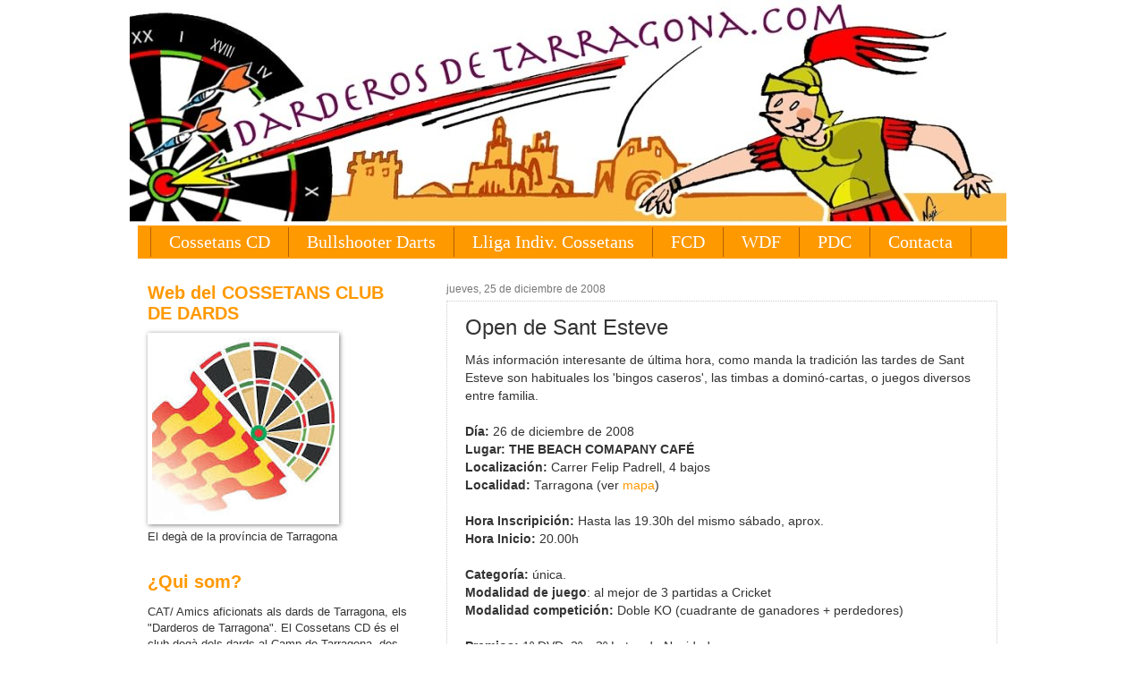

--- FILE ---
content_type: text/html; charset=UTF-8
request_url: https://www.darderosdetarragona.com/2008/12/open-de-sant-esteve.html
body_size: 16512
content:
<!DOCTYPE html>
<html class='v2' dir='ltr' xmlns='http://www.w3.org/1999/xhtml' xmlns:b='http://www.google.com/2005/gml/b' xmlns:data='http://www.google.com/2005/gml/data' xmlns:expr='http://www.google.com/2005/gml/expr'>
<head>
<link href='https://www.blogger.com/static/v1/widgets/335934321-css_bundle_v2.css' rel='stylesheet' type='text/css'/>
<meta content='IE=EmulateIE7' http-equiv='X-UA-Compatible'/>
<meta content='width=1100' name='viewport'/>
<meta content='text/html; charset=UTF-8' http-equiv='Content-Type'/>
<meta content='blogger' name='generator'/>
<link href='https://www.darderosdetarragona.com/favicon.ico' rel='icon' type='image/x-icon'/>
<link href='https://www.darderosdetarragona.com/2008/12/open-de-sant-esteve.html' rel='canonical'/>
<link rel="alternate" type="application/atom+xml" title="Dardos en Tarragona - Atom" href="https://www.darderosdetarragona.com/feeds/posts/default" />
<link rel="alternate" type="application/rss+xml" title="Dardos en Tarragona - RSS" href="https://www.darderosdetarragona.com/feeds/posts/default?alt=rss" />
<link rel="service.post" type="application/atom+xml" title="Dardos en Tarragona - Atom" href="https://www.blogger.com/feeds/15356081/posts/default" />

<link rel="alternate" type="application/atom+xml" title="Dardos en Tarragona - Atom" href="https://www.darderosdetarragona.com/feeds/6388177740080146721/comments/default" />
<!--Can't find substitution for tag [blog.ieCssRetrofitLinks]-->
<meta content='https://www.darderosdetarragona.com/2008/12/open-de-sant-esteve.html' property='og:url'/>
<meta content='Open de Sant Esteve' property='og:title'/>
<meta content='Información de los dardos con noticias y actualidad, competiciones locales, nacionales, europeas y mundiales. COSSEETANS Club Dards Tarragona' property='og:description'/>
<title>
Dardos en Tarragona: Open de Sant Esteve
</title>
<style id='page-skin-1' type='text/css'><!--
/*
-----------------------------------------------
Blogger Template Style
Name:     Watermark
Designer: Josh Peterson
URL:      www.noaesthetic.com
----------------------------------------------- */
/* Variable definitions
====================
<Variable name="keycolor" description="Main Color" type="color" default="#c0a154"/>
<Group description="Page Text" selector="body">
<Variable name="body.font" description="Font" type="font"
default="normal normal 14px Arial, Tahoma, Helvetica, FreeSans, sans-serif"/>
<Variable name="body.text.color" description="Text Color" type="color" default="#333333"/>
</Group>
<Group description="Backgrounds" selector=".main-inner">
<Variable name="body.background.color" description="Outer Background" type="color" default="#c0a154"/>
<Variable name="footer.background.color" description="Footer Background" type="color" default="transparent"/>
</Group>
<Group description="Links" selector=".main-inner">
<Variable name="link.color" description="Link Color" type="color" default="#cc3300"/>
<Variable name="link.visited.color" description="Visited Color" type="color" default="#993322"/>
<Variable name="link.hover.color" description="Hover Color" type="color" default="#ff3300"/>
</Group>
<Group description="Blog Title" selector=".header h1">
<Variable name="header.font" description="Title Font" type="font"
default="normal normal 60px Georgia, Utopia, 'Palatino Linotype', Palatino, serif"/>
<Variable name="header.text.color" description="Title Color" type="color" default="#ffffff" />
</Group>
<Group description="Blog Description" selector=".header .description">
<Variable name="description.text.color" description="Description Color" type="color"
default="#997755" />
</Group>
<Group description="Tabs Text" selector=".tabs-inner .widget li a">
<Variable name="tabs.font" description="Font" type="font"
default="normal normal 20px Georgia, Utopia, 'Palatino Linotype', Palatino, serif"/>
<Variable name="tabs.text.color" description="Text Color" type="color" default="#ff9900"/>
<Variable name="tabs.selected.text.color" description="Selected Color" type="color" default="#000000"/>
</Group>
<Group description="Tabs Background" selector=".tabs-outer .PageList">
<Variable name="tabs.background.color" description="Background Color" type="color" default="transparent"/>
<Variable name="tabs.separator.color" description="Separator Color" type="color" default="transparent"/>
</Group>
<Group description="Date Header" selector="h2.date-header">
<Variable name="date.font" description="Font" type="font"
default="normal normal 16px Arial, Tahoma, Helvetica, FreeSans, sans-serif"/>
<Variable name="date.text.color" description="Text Color" type="color" default="#997755"/>
</Group>
<Group description="Post" selector="h3.post-title, .comments h4">
<Variable name="post.title.font" description="Title Font" type="font"
default="normal normal 30px Georgia, Utopia, 'Palatino Linotype', Palatino, serif"/>
<Variable name="post.background.color" description="Background Color" type="color" default="transparent"/>
<Variable name="post.border.color" description="Border Color" type="color" default="#ccbb99" />
</Group>
<Group description="Post Footer" selector=".post-footer">
<Variable name="post.footer.text.color" description="Text Color" type="color" default="#997755"/>
</Group>
<Group description="Gadgets" selector="h2">
<Variable name="widget.title.font" description="Title Font" type="font"
default="normal normal 20px Georgia, Utopia, 'Palatino Linotype', Palatino, serif"/>
<Variable name="widget.title.text.color" description="Title Color" type="color" default="#000000"/>
<Variable name="widget.alternate.text.color" description="Alternate Color" type="color" default="#777777"/>
</Group>
<Group description="Footer" selector=".footer-inner">
<Variable name="footer.text.color" description="Text Color" type="color" default="#333333"/>
<Variable name="footer.widget.title.text.color" description="Gadget Title Color" type="color" default="#ff9900"/>
</Group>
<Group description="Footer Links" selector=".footer-inner">
<Variable name="footer.link.color" description="Link Color" type="color" default="#ff9900"/>
<Variable name="footer.link.visited.color" description="Visited Color" type="color" default="#ff9900"/>
<Variable name="footer.link.hover.color" description="Hover Color" type="color" default="#b45f06"/>
</Group>
<Variable name="body.background" description="Body Background" type="background"
color="transparent" default="$(color) url(http://www.blogblog.com/1kt/watermark/body_background_birds.png) repeat scroll top left"/>
<Variable name="body.background.overlay" description="Overlay Background" type="background" color="transparent"
default="transparent url(http://www.blogblog.com/1kt/watermark/body_overlay_birds.png) no-repeat scroll top right"/>
<Variable name="body.background.overlay.height" description="Overlay Background Height" type="length" default="121px"/>
<Variable name="tabs.background.inner" description="Tabs Background Inner" type="url" default="none"/>
<Variable name="tabs.background.outer" description="Tabs Background Outer" type="url" default="none"/>
<Variable name="tabs.border.size" description="Tabs Border Size" type="length" default="0"/>
<Variable name="tabs.shadow.spread" description="Tabs Shadow Spread" type="length" default="0"/>
<Variable name="main.padding.top" description="Main Padding Top" type="length" default="30px"/>
<Variable name="main.cap.height" description="Main Cap Height" type="length" default="0"/>
<Variable name="main.cap.image" description="Main Cap Image" type="url" default="none"/>
<Variable name="main.cap.overlay" description="Main Cap Overlay" type="url" default="none"/>
<Variable name="main.background" description="Main Background" type="background"
default="transparent none no-repeat scroll top left"/>
<Variable name="post.background.url" description="Post Background URL" type="url"
default="url(http://www.blogblog.com/1kt/watermark/post_background_birds.png)"/>
<Variable name="post.border.size" description="Post Border Size" type="length" default="1px"/>
<Variable name="post.border.style" description="Post Border Style" type="string" default="dotted"/>
<Variable name="post.shadow.spread" description="Post Shadow Spread" type="length" default="0"/>
<Variable name="footer.background" description="Footer Background" type="background"
color="#cccccc" default="$(color) url(http://www.blogblog.com/1kt/watermark/body_background_navigator.png) repeat scroll top left"/>
<Variable name="startSide" description="Side where text starts in blog language" type="automatic" default="left"/>
<Variable name="endSide" description="Side where text ends in blog language" type="automatic" default="right"/>
*/
/* Use this with templates/1ktemplate-*.html */
/* Content
----------------------------------------------- */
#navbar-iframe {
opacity:0.0;
filter:alpha(Opacity=0)
}
#navbar-iframe:hover {
opacity:1.0;
filter:alpha(Opacity=100,FinishedOpacity=100)
}
body {
font: normal normal 14px Arial, Tahoma, Helvetica, FreeSans, sans-serif;
color: #333333;
background: transparent none no-repeat scroll center center;
}
html body .content-outer {
min-width: 0;
max-width: 100%;
width: 100%;
}
.content-outer {
font-size: 92%;
}
a:link {
text-decoration:none;
color: #ff9900;
}
a:visited {
text-decoration:none;
color: #ff9900;
}
a:hover {
text-decoration:underline;
color: #b45f06;
}
.body-fauxcolumns .cap-top {
margin-top: 30px;
background: transparent none no-repeat scroll center center;
height: 121px;
}
.content-inner {
padding: 0;
}
/* Header
----------------------------------------------- */
.header-inner .Header .titlewrapper,
.header-inner .Header .descriptionwrapper {
padding-left: 20px;
padding-right: 20px;
}
.Header h1 {
font: normal normal 60px Georgia, Utopia, 'Palatino Linotype', Palatino, serif;
color: #ff9900;
text-shadow: 2px 2px rgba(0, 0, 0, .1);
}
.Header h1 a {
color: #ff9900;
}
.Header .description {
font-size: 140%;
color: #ff9900;
}
/* Tabs
----------------------------------------------- */
.tabs-inner .section {
margin: 0 20px;
}
.tabs-inner .PageList, .tabs-inner .LinkList, .tabs-inner .Labels {
margin-left: -11px;
margin-right: -11px;
background-color: #ff9900;
border-top: 0 solid #ffffff;
border-bottom: 0 solid #ffffff;
-moz-box-shadow: 0 0 0 rgba(0, 0, 0, .3);
-webkit-box-shadow: 0 0 0 rgba(0, 0, 0, .3);
-goog-ms-box-shadow: 0 0 0 rgba(0, 0, 0, .3);
box-shadow: 0 0 0 rgba(0, 0, 0, .3);
}
.tabs-inner .PageList .widget-content,
.tabs-inner .LinkList .widget-content,
.tabs-inner .Labels .widget-content {
margin: -3px -11px;
background: transparent none  no-repeat scroll right;
}
.tabs-inner .widget ul {
padding: 2px 25px;
max-height: 34px;
background: transparent none no-repeat scroll left;
}
.tabs-inner .widget li {
border: none;
}
.tabs-inner .widget li a {
display: inline-block;
padding: .25em 1em;
font: normal normal 20px Georgia, Utopia, 'Palatino Linotype', Palatino, serif;
color: #ffffff;
border-right: 1px solid #b45f06;
}
.tabs-inner .widget li:first-child a {
border-left: 1px solid #b45f06;
}
.tabs-inner .widget li.selected a, .tabs-inner .widget li a:hover {
color: #ffd56f;
}
/* Headings
----------------------------------------------- */
h2 {
font: normal bold 20px Verdana, Geneva, sans-serif;
color: #ff9900;
margin: 0 0 .5em;
}
h2.date-header {
font: normal normal 12px Verdana, Geneva, sans-serif;
color: #777777;
}
/* Main
----------------------------------------------- */
.main-inner .column-center-inner,
.main-inner .column-left-inner,
.main-inner .column-right-inner {
padding: 0 5px;
}
.main-outer {
margin-top: 0;
background: transparent none no-repeat scroll top left;
}
.main-inner {
padding-top: 30px;
}
.main-cap-top {
position: relative;
}
.main-cap-top .cap-right {
position: absolute;
height: 0;
width: 100%;
bottom: 0;
background: transparent none repeat-x scroll bottom center;
}
.main-cap-top .cap-left {
position: absolute;
height: 245px;
width: 280px;
right: 0;
bottom: 0;
background: transparent none no-repeat scroll bottom left;
}
/* Posts
----------------------------------------------- */
.post-outer {
padding: 15px 20px;
margin: 0 0 25px;
background: #ffffff url(//www.blogblog.com/1kt/watermark/post_background_birds.png) repeat scroll top left;
_background-image: none;
border: dotted 1px #cccccc;
-moz-box-shadow: 0 0 0 rgba(0, 0, 0, .1);
-webkit-box-shadow: 0 0 0 rgba(0, 0, 0, .1);
-goog-ms-box-shadow: 0 0 0 rgba(0, 0, 0, .1);
box-shadow: 0 0 0 rgba(0, 0, 0, .1);
}
h3.post-title {
font: normal normal 24px Verdana, Geneva, sans-serif;
margin: 0;
}
.comments h4 {
font: normal normal 24px Verdana, Geneva, sans-serif;
margin: 1em 0 0;
}
.post-body {
font-size: 105%;
line-height: 1.5;
position: relative;
}
.post-header {
margin: 0 0 1em;
color: #777777;
}
.post-footer {
margin: 10px 0 0;
padding: 10px 0 0;
color: #777777;
border-top: dashed 1px #ff9900;
}
#blog-pager {
font-size: 140%
}
#comments .comment-author {
padding-top: 1.5em;
border-top: dashed 1px #ff9900;
background-position: 0 1.5em;
}
#comments .comment-author:first-child {
padding-top: 0;
border-top: none;
}
.avatar-image-container {
margin: .2em 0 0;
}
/* Widgets
----------------------------------------------- */
.widget ul, .widget #ArchiveList ul.flat {
padding: 0;
list-style: none;
}
.widget ul li, .widget #ArchiveList ul.flat li {
padding: .35em 0;
text-indent: 0;
border-top: dashed 1px #ff9900;
}
.widget ul li:first-child, .widget #ArchiveList ul.flat li:first-child {
border-top: none;
}
.widget .post-body ul {
list-style: disc;
}
.widget .post-body ul li {
border: none;
}
.widget .zippy {
color: #ff9900;
}
.post-body img, .post-body .tr-caption-container, .Profile img, .Image img,
.BlogList .item-thumbnail img {
padding: 5px;
background: #fff;
-moz-box-shadow: 1px 1px 5px rgba(0, 0, 0, .5);
-webkit-box-shadow: 1px 1px 5px rgba(0, 0, 0, .5);
-goog-ms-box-shadow: 1px 1px 5px rgba(0, 0, 0, .5);
box-shadow: 1px 1px 5px rgba(0, 0, 0, .5);
}
.post-body img, .post-body .tr-caption-container {
padding: 8px;
}
.post-body .tr-caption-container {
color: #333333;
}
.post-body .tr-caption-container img {
padding: 0;
background: transparent;
border: none;
-moz-box-shadow: 0 0 0 rgba(0, 0, 0, .1);
-webkit-box-shadow: 0 0 0 rgba(0, 0, 0, .1);
-goog-ms-box-shadow: 0 0 0 rgba(0, 0, 0, .1);
box-shadow: 0 0 0 rgba(0, 0, 0, .1);
}
/* Footer
----------------------------------------------- */
.footer-outer {
color:#777777;
background: #cccccc url(//www.blogblog.com/1kt/watermark/body_background_navigator.png) repeat scroll top left;
}
.footer-outer a {
color: #ff9900;
}
.footer-outer a:visited {
color: #ff9900;
}
.footer-outer a:hover {
color: #b45f06;
}
.footer-outer .widget h2 {
color: #ff9900;
}
.content {
margin-top:-30px !important;
}

--></style>
<style id='template-skin-1' type='text/css'><!--
body {
min-width: 990px;
}
.content-outer, .content-fauxcolumn-outer, .region-inner {
min-width: 990px;
max-width: 990px;
_width: 990px;
}
.main-inner .columns {
padding-left: 334px;
padding-right: 0px;
}
.main-inner .fauxcolumn-center-outer {
left: 334px;
right: 0px;
/* IE6 does not respect left and right together */
_width: expression(this.parentNode.offsetWidth -
parseInt("334px") -
parseInt("0px") + 'px');
}
.main-inner .fauxcolumn-left-outer {
width: 334px;
}
.main-inner .fauxcolumn-right-outer {
width: 0px;
}
.main-inner .column-left-outer {
width: 334px;
right: 100%;
margin-left: -334px;
}
.main-inner .column-right-outer {
width: 0px;
margin-right: -0px;
}
#layout {
min-width: 0;
}
#layout .content-outer {
min-width: 0;
width: 800px;
}
#layout .region-inner {
min-width: 0;
width: auto;
}
--></style>
<script type='text/javascript'>
      var _gaq = _gaq || [];
      _gaq.push(['_setAccount', 'UA-328275-1']);
                 _gaq.push(['_trackPageview']);
                 (function() {
                 var ga = document.createElement('script'); ga.type = 'text/javascript'; ga.async = true;
                 ga.src = ('https:' == document.location.protocol ? 'https://ssl' : 'http://www') + '.google-analytics.com/ga.js';
                 var s = document.getElementsByTagName('script')[0]; s.parentNode.insertBefore(ga, s);
                 })();
    </script>
<link href='https://www.blogger.com/dyn-css/authorization.css?targetBlogID=15356081&amp;zx=8b9adb17-62ea-437b-b116-ac569fb3ebb8' media='none' onload='if(media!=&#39;all&#39;)media=&#39;all&#39;' rel='stylesheet'/><noscript><link href='https://www.blogger.com/dyn-css/authorization.css?targetBlogID=15356081&amp;zx=8b9adb17-62ea-437b-b116-ac569fb3ebb8' rel='stylesheet'/></noscript>
<meta name='google-adsense-platform-account' content='ca-host-pub-1556223355139109'/>
<meta name='google-adsense-platform-domain' content='blogspot.com'/>

<!-- data-ad-client=ca-pub-5679217270159278 -->

</head>
<body class='loading'>
<div class='navbar section' id='navbar'><div class='widget Navbar' data-version='1' id='Navbar1'><script type="text/javascript">
    function setAttributeOnload(object, attribute, val) {
      if(window.addEventListener) {
        window.addEventListener('load',
          function(){ object[attribute] = val; }, false);
      } else {
        window.attachEvent('onload', function(){ object[attribute] = val; });
      }
    }
  </script>
<div id="navbar-iframe-container"></div>
<script type="text/javascript" src="https://apis.google.com/js/platform.js"></script>
<script type="text/javascript">
      gapi.load("gapi.iframes:gapi.iframes.style.bubble", function() {
        if (gapi.iframes && gapi.iframes.getContext) {
          gapi.iframes.getContext().openChild({
              url: 'https://www.blogger.com/navbar/15356081?po\x3d6388177740080146721\x26origin\x3dhttps://www.darderosdetarragona.com',
              where: document.getElementById("navbar-iframe-container"),
              id: "navbar-iframe"
          });
        }
      });
    </script><script type="text/javascript">
(function() {
var script = document.createElement('script');
script.type = 'text/javascript';
script.src = '//pagead2.googlesyndication.com/pagead/js/google_top_exp.js';
var head = document.getElementsByTagName('head')[0];
if (head) {
head.appendChild(script);
}})();
</script>
</div></div>
<div id='fb-root'></div>
<script>
      (function(d, s, id) {
        var js, fjs = d.getElementsByTagName(s)[0];
        if (d.getElementById(id)) return;
        js = d.createElement(s); js.id = id;
        js.src = "//connect.facebook.net/ca_ES/all.js#xfbml=1";
        fjs.parentNode.insertBefore(js, fjs);
      }(document, 'script', 'facebook-jssdk'));</script>
<div class='body-fauxcolumns'>
<div class='fauxcolumn-outer body-fauxcolumn-outer'>
<div class='cap-top'>
<div class='cap-left'></div>
<div class='cap-right'></div>
</div>
<div class='fauxborder-left'>
<div class='fauxborder-right'></div>
<div class='fauxcolumn-inner'>
</div>
</div>
<div class='cap-bottom'>
<div class='cap-left'></div>
<div class='cap-right'></div>
</div>
</div>
</div>
<div class='content'>
<div class='content-fauxcolumns'>
<div class='fauxcolumn-outer content-fauxcolumn-outer'>
<div class='cap-top'>
<div class='cap-left'></div>
<div class='cap-right'></div>
</div>
<div class='fauxborder-left'>
<div class='fauxborder-right'></div>
<div class='fauxcolumn-inner'>
</div>
</div>
<div class='cap-bottom'>
<div class='cap-left'></div>
<div class='cap-right'></div>
</div>
</div>
</div>
<div class='content-outer'>
<div class='content-cap-top cap-top'>
<div class='cap-left'></div>
<div class='cap-right'></div>
</div>
<div class='fauxborder-left content-fauxborder-left'>
<div class='fauxborder-right content-fauxborder-right'></div>
<div class='content-inner'>
<header>
<div class='header-outer'>
<div class='header-cap-top cap-top'>
<div class='cap-left'></div>
<div class='cap-right'></div>
</div>
<div class='fauxborder-left header-fauxborder-left'>
<div class='fauxborder-right header-fauxborder-right'></div>
<div class='region-inner header-inner'>
<div class='header section' id='header'><div class='widget Header' data-version='1' id='Header1'>
<div id='header-inner'>
<a href='https://www.darderosdetarragona.com/' style='display: block'>
<img alt='Dardos en Tarragona' height='255px; ' id='Header1_headerimg' src='https://blogger.googleusercontent.com/img/b/R29vZ2xl/AVvXsEjV8P0iDFeaRHSvbkyVCBOgIUUulutgTPGtvw6ANywTWO_MGWN8sWZRc3O66PlXdEfXmZqZ9YAcoTH5FAqIbHi45P-5MNVAPtQrkFsRIcFUuStDm64w57QS83Bn_z1uyPlVioVT7A/s1600/DarderosdeTarragonaNew.jpg' style='display: block' width='980px; '/>
</a>
</div>
</div></div>
</div>
</div>
<div class='header-cap-bottom cap-bottom'>
<div class='cap-left'></div>
<div class='cap-right'></div>
</div>
</div>
</header>
<div class='tabs-outer'>
<div class='tabs-cap-top cap-top'>
<div class='cap-left'></div>
<div class='cap-right'></div>
</div>
<div class='fauxborder-left tabs-fauxborder-left'>
<div class='fauxborder-right tabs-fauxborder-right'></div>
<div class='region-inner tabs-inner'>
<div class='tabs section' id='crosscol'><div class='widget PageList' data-version='1' id='PageList1'>
<h2>Pàgines</h2>
<div class='widget-content'>
<ul>
<li>
<a href='http://www.darderosdetarragona.com/search/label/Cossetans%20CD'>Cossetans CD</a>
</li>
<li>
<a href='http://www.darderosdetarragona.com/search/label/Bullshooter%20Dart%20Federation%20SL'>Bullshooter Darts</a>
</li>
<li>
<a href='https://www.darderosdetarragona.com/search/label/Lliga%20Individual%20Cossetans'>Lliga Indiv. Cossetans</a>
</li>
<li>
<a href='http://www.darderosdetarragona.com/search/label/Federaci%C3%B3%20Catalana%20de%20Dards'>FCD</a>
</li>
<li>
<a href='http://www.darderosdetarragona.com/search/label/WDF'>WDF</a>
</li>
<li>
<a href='http://www.darderosdetarragona.com/search/label/PDC'>PDC</a>
</li>
<li>
<a href='mailto:darderosdetarragona@hotmail.com'>Contacta</a>
</li>
</ul>
<div class='clear'></div>
</div>
</div></div>
<div class='tabs no-items section' id='crosscol-overflow'></div>
</div>
</div>
<div class='tabs-cap-bottom cap-bottom'>
<div class='cap-left'></div>
<div class='cap-right'></div>
</div>
</div>
<div class='main-outer'>
<div class='main-cap-top cap-top'>
<div class='cap-left'></div>
<div class='cap-right'></div>
</div>
<div class='fauxborder-left main-fauxborder-left'>
<div class='fauxborder-right main-fauxborder-right'></div>
<div class='region-inner main-inner'>
<div class='columns fauxcolumns'>
<div class='fauxcolumn-outer fauxcolumn-center-outer'>
<div class='cap-top'>
<div class='cap-left'></div>
<div class='cap-right'></div>
</div>
<div class='fauxborder-left'>
<div class='fauxborder-right'></div>
<div class='fauxcolumn-inner'>
</div>
</div>
<div class='cap-bottom'>
<div class='cap-left'></div>
<div class='cap-right'></div>
</div>
</div>
<div class='fauxcolumn-outer fauxcolumn-left-outer'>
<div class='cap-top'>
<div class='cap-left'></div>
<div class='cap-right'></div>
</div>
<div class='fauxborder-left'>
<div class='fauxborder-right'></div>
<div class='fauxcolumn-inner'>
</div>
</div>
<div class='cap-bottom'>
<div class='cap-left'></div>
<div class='cap-right'></div>
</div>
</div>
<div class='fauxcolumn-outer fauxcolumn-right-outer'>
<div class='cap-top'>
<div class='cap-left'></div>
<div class='cap-right'></div>
</div>
<div class='fauxborder-left'>
<div class='fauxborder-right'></div>
<div class='fauxcolumn-inner'>
</div>
</div>
<div class='cap-bottom'>
<div class='cap-left'></div>
<div class='cap-right'></div>
</div>
</div>
<!-- corrects IE6 width calculation -->
<div class='columns-inner'>
<div class='column-center-outer'>
<div class='column-center-inner'>
<div class='main section' id='main'><div class='widget Blog' data-version='1' id='Blog1'>
<div class='blog-posts hfeed'>
<!--Can't find substitution for tag [defaultAdStart]-->

                                        <div class="date-outer">
                                      
<h2 class='date-header'>
<span>
jueves, 25 de diciembre de 2008
</span>
</h2>

                                        <div class="date-posts">
                                      
<div class='post-outer'>
<div class='post hentry'>
<a name='6388177740080146721'></a>
<h3 class='post-title entry-title'>
Open de Sant Esteve
</h3>
<div class='post-header'>
<div class='post-header-line-1'></div>
</div>
<div class='post-body entry-content'>
Más información interesante de última hora, como manda la tradición las tardes de Sant Esteve son habituales los 'bingos caseros', las timbas a dominó-cartas, o juegos diversos entre familia.<br /><br /><strong>Día:</strong> 26 de diciembre de 2008<br /><strong>Lugar: THE BEACH COMAPANY CAFÉ</strong><br /><strong>Localización:</strong> Carrer Felip Padrell, 4 bajos<br /><strong>Localidad:</strong> Tarragona (ver <a href="http://maps.google.es/maps?hl=es&amp;q=mapa+tarragona&amp;um=1&amp;ie=UTF-8&amp;sa=X&amp;oi=geocode_result&amp;resnum=1&amp;ct=title">mapa</a>)<br /><br /><strong>Hora Inscripición:</strong> Hasta las 19.30h del mismo sábado, aprox.<br /><strong>Hora Inicio:</strong> 20.00h<br /><br /><strong>Categoría:</strong> única.<br /><strong>Modalidad de juego</strong>: al mejor de 3 partidas a Cricket<br /><strong>Modalidad competición:</strong> Doble KO (cuadrante de ganadores + perdedores)<br /><br /><strong>Premios:</strong> 1º DVD, 2º y 3º Lotes de Navidad.<br /><br /><strong>Observaciones:</strong> habrá 3 dianas y debido a la capacidad de aforamiento del local.
<div style='clear: both;'></div>
</div>
<div class='post-footer'>
<div class='post-footer-line post-footer-line-1'>
<span class='post-author vcard'>
</span>
<span class='post-timestamp'>
en
<a class='timestamp-link' href='https://www.darderosdetarragona.com/2008/12/open-de-sant-esteve.html' rel='bookmark' title='permanent link'>
<abbr class='published' title='2008-12-25T20:28:00+01:00'>
8:28 p.&#8239;m.
</abbr>
</a>
</span>
<span class='post-comment-link'>
</span>
<span class='post-icons'>
<span class='item-action'>
<a href='https://www.blogger.com/email-post/15356081/6388177740080146721' title='Enviar entrada por correo electrónico'>
<img alt="" class="icon-action" height="13" src="//img1.blogblog.com/img/icon18_email.gif" width="18">
</a>
</span>
</span>
</div>
<div class='post-footer-line post-footer-line-2'>
<span class='post-backlinks post-comment-link'>
</span>
<div class='post-share-buttons'>
<a class='goog-inline-block share-button sb-email' href='https://www.blogger.com/share-post.g?blogID=15356081&postID=6388177740080146721&target=email' target='_blank' title='Enviar por correo electrónico'>
<span class='share-button-link-text'>
Enviar por correo electrónico
</span>
</a>
<a class='goog-inline-block share-button sb-blog' href='https://www.blogger.com/share-post.g?blogID=15356081&postID=6388177740080146721&target=blog' onclick='window.open(this.href, "_blank", "height=270,width=475"); return false;' target='_blank' title='Escribe un blog'>
<span class='share-button-link-text'>
Escribe un blog
</span>
</a>
<a class='goog-inline-block share-button sb-twitter' href='https://www.blogger.com/share-post.g?blogID=15356081&postID=6388177740080146721&target=twitter' target='_blank' title='Compartir en X'>
<span class='share-button-link-text'>
Compartir en X
</span>
</a>
<a class='goog-inline-block share-button sb-facebook' href='https://www.blogger.com/share-post.g?blogID=15356081&postID=6388177740080146721&target=facebook' onclick='window.open(this.href, "_blank", "height=430,width=640"); return false;' target='_blank' title='Compartir con Facebook'>
<span class='share-button-link-text'>
Compartir con Facebook
</span>
</a>
</div>
</div>
<div class='post-footer-line post-footer-line-3'>
<span class='post-labels'>
Etiquetas:
<a href='https://www.darderosdetarragona.com/search/label/Competiciones' rel='tag'>
Competiciones
</a>
</span>
</div>
</div>
</div>
<div class='comments' id='comments'>
<a name='comments'></a>
<h4>
No hay comentarios
                                      :
                                    </h4>
<div id='Blog1_comments-block-wrapper'>
<dl class='avatar-comment-indent' id='comments-block'>
</dl>
</div>
<p class='comment-footer'>
<div class='comment-form'>
<a name='comment-form'></a>
<h4 id='comment-post-message'>
Publicar un comentario
</h4>
<p>
</p>
<a href='https://www.blogger.com/comment/frame/15356081?po=6388177740080146721&hl=es&saa=85391&origin=https://www.darderosdetarragona.com' id='comment-editor-src'></a>
<iframe allowtransparency='true' class='blogger-iframe-colorize blogger-comment-from-post' frameborder='0' height='410' id='comment-editor' name='comment-editor' src='' width='100%'></iframe>
<!--Can't find substitution for tag [post.friendConnectJs]-->
<script src='https://www.blogger.com/static/v1/jsbin/2830521187-comment_from_post_iframe.js' type='text/javascript'></script>
<script type='text/javascript'>
                                    BLOG_CMT_createIframe('https://www.blogger.com/rpc_relay.html', '0');
                                  </script>
</div>
</p>
<div id='backlinks-container'>
<div id='Blog1_backlinks-container'>
</div>
</div>
</div>
</div>
<!--Can't find substitution for tag [defaultAdEnd]-->
<div class='inline-ad'>
</div>
<!--Can't find substitution for tag [adStart]-->

                                      </div></div>
                                    
<!--Can't find substitution for tag [adEnd]-->
</div>
<div class='blog-pager' id='blog-pager'>
<span id='blog-pager-newer-link'>
<a class='blog-pager-newer-link' href='https://www.darderosdetarragona.com/2008/12/breve-campeonato-dama-de-elche.html' id='Blog1_blog-pager-newer-link' title='Entrada más reciente'>
Entrada más reciente
</a>
</span>
<span id='blog-pager-older-link'>
<a class='blog-pager-older-link' href='https://www.darderosdetarragona.com/2008/12/pupurri-del-2008.html' id='Blog1_blog-pager-older-link' title='Entrada antigua'>
Entrada antigua
</a>
</span>
<a class='home-link' href='https://www.darderosdetarragona.com/'>
Inicio
</a>
</div>
<div class='clear'></div>
<div class='post-feeds'>
<div class='feed-links'>
Suscribirse a:
<a class='feed-link' href='https://www.darderosdetarragona.com/feeds/6388177740080146721/comments/default' target='_blank' type='application/atom+xml'>
Enviar comentarios
                                      (
                                      Atom
                                      )
                                    </a>
</div>
</div>
</div></div>
</div>
</div>
<div class='column-left-outer'>
<div class='column-left-inner'>
<aside>
<div class='sidebar section' id='sidebar-left-1'><div class='widget Image' data-version='1' id='Image1'>
<h2>Web del COSSETANS CLUB DE DARDS</h2>
<div class='widget-content'>
<a href='https://www.darderosdetarragona.com/search/label/Cossetans%20CD'>
<img alt='Web del COSSETANS CLUB DE DARDS' height='204' id='Image1_img' src='https://blogger.googleusercontent.com/img/a/AVvXsEjcFp_0jswBXBTf6k_SNOqtjR3SZoaRp66zI6ZIhiFD2Y6YQrxP-mjU9SSxaxZDfOIQmSsm04Wb8IqbBbciItL5nz0LUOxhbFR6eT1grHVlrf1u3_1Mvl2IcCXyzANQkYXwKfvgwEVFZagQfF92NniIgRb1HSHvQdiqjXSF9zba2O2kL0EwtzgFpQ=s204' width='204'/>
</a>
<br/>
<span class='caption'>El degà de la província de Tarragona</span>
</div>
<div class='clear'></div>
</div><div class='widget HTML' data-version='1' id='HTML6'>
<h2 class='title'>
&#191;Qui som?
</h2>
<div class='widget-content'>
<!--INICIO del codigo &#191;Quien somos?-->
<p>CAT/ Amics aficionats als dards de Tarragona, els "Darderos de Tarragona". El Cossetans CD és el club degà dels dards al Camp de Tarragona, des de 2008 fent diana .<br />
<b>+ 4.000 notícies publicades <br />
+ 1.000k  de visites</b>
</p>
<!--FIN del codigo &#191;Quien somos?-->
</div>
<div class='clear'></div>
</div>
<div class='widget Translate' data-version='1' id='Translate1'>
<h2 class='title'>Tradueix a...</h2>
<div id='google_translate_element'></div>
<script>
    function googleTranslateElementInit() {
      new google.translate.TranslateElement({
        pageLanguage: 'es',
        autoDisplay: 'true',
        layout: google.translate.TranslateElement.InlineLayout.SIMPLE
      }, 'google_translate_element');
    }
  </script>
<script src='//translate.google.com/translate_a/element.js?cb=googleTranslateElementInit'></script>
<div class='clear'></div>
</div><div class='widget Image' data-version='1' id='Image2'>
<h2>
Lliga Catalana DIVISIÓ D'HONOR
</h2>
<div class='widget-content'>
<a href='https://lligadards.leaguerepublic.com/index.html'>
<img alt='Lliga Catalana DIVISIÓ D&#39;HONOR' height='294' id='Image2_img' src='https://blogger.googleusercontent.com/img/proxy/[base64]s294-d' width='294'/>
</a>
<br/>
<span class='caption'>
La màxima competició de dards punta d'acer
</span>
</div>
<div class='clear'></div>
</div><div class='widget BlogSearch' data-version='1' id='BlogSearch1'>
<h2 class='title'>Buscar este blog</h2>
<div class='widget-content'>
<div id='BlogSearch1_form'>
<form action='https://www.darderosdetarragona.com/search' class='gsc-search-box' target='_top'>
<table cellpadding='0' cellspacing='0' class='gsc-search-box'>
<tbody>
<tr>
<td class='gsc-input'>
<input autocomplete='off' class='gsc-input' name='q' size='10' title='search' type='text' value=''/>
</td>
<td class='gsc-search-button'>
<input class='gsc-search-button' title='search' type='submit' value='Buscar'/>
</td>
</tr>
</tbody>
</table>
</form>
</div>
</div>
<div class='clear'></div>
</div><div class='widget LinkList' data-version='1' id='LinkList1'>
<h2>Facebook</h2>
<div class='widget-content'>
<ul>
<li><a href='https://www.facebook.com/DarderosdeTgn/'>Darderos de Tarragona</a></li>
<li><a href='https://www.facebook.com/CossetansCD/'>Cossetans CD de Tarragona</a></li>
</ul>
<div class='clear'></div>
</div>
</div><div class='widget Label' data-version='1' id='Label2'>
<h2>
Seccions
</h2>
<div class='widget-content list-label-widget-content'>
<ul>
<li>
<a dir='ltr' href='https://www.darderosdetarragona.com/search/label/Bullshooter%20Dart%20Federation%20SL'>
Bullshooter Dart Federation SL
</a>
</li>
<li>
<a dir='ltr' href='https://www.darderosdetarragona.com/search/label/COPA%20TARRAGONA'>
COPA TARRAGONA
</a>
</li>
<li>
<a dir='ltr' href='https://www.darderosdetarragona.com/search/label/Catalonia%20Open%20Darts'>
Catalonia Open Darts
</a>
</li>
<li>
<a dir='ltr' href='https://www.darderosdetarragona.com/search/label/Competiciones'>
Competiciones
</a>
</li>
<li>
<a dir='ltr' href='https://www.darderosdetarragona.com/search/label/Cossetans%20CD'>
Cossetans CD
</a>
</li>
<li>
<a dir='ltr' href='https://www.darderosdetarragona.com/search/label/Dardos%20Acero'>
Dardos Acero
</a>
</li>
<li>
<a dir='ltr' href='https://www.darderosdetarragona.com/search/label/Dardos%20en%20Tarragona'>
Dardos en Tarragona
</a>
</li>
<li>
<a dir='ltr' href='https://www.darderosdetarragona.com/search/label/Europe%20Cup'>
Europe Cup
</a>
</li>
<li>
<a dir='ltr' href='https://www.darderosdetarragona.com/search/label/Federaci%C3%B3%20Catalana%20de%20Dards'>
Federació Catalana de Dards
</a>
</li>
<li>
<a dir='ltr' href='https://www.darderosdetarragona.com/search/label/Locales%20Darderos'>
Locales Darderos
</a>
</li>
<li>
<a dir='ltr' href='https://www.darderosdetarragona.com/search/label/Mediterranean%20Cup'>
Mediterranean Cup
</a>
</li>
<li>
<a dir='ltr' href='https://www.darderosdetarragona.com/search/label/Reglamento'>
Reglamento
</a>
</li>
<li>
<a dir='ltr' href='https://www.darderosdetarragona.com/search/label/Santa%20Tecla'>
Santa Tecla
</a>
</li>
<li>
<a dir='ltr' href='https://www.darderosdetarragona.com/search/label/Tarragona%20Activitats'>
Tarragona Activitats
</a>
</li>
<li>
<a dir='ltr' href='https://www.darderosdetarragona.com/search/label/Tv'>
Tv
</a>
</li>
<li>
<a dir='ltr' href='https://www.darderosdetarragona.com/search/label/Video'>
Video
</a>
</li>
<li>
<a dir='ltr' href='https://www.darderosdetarragona.com/search/label/WDF'>
WDF
</a>
</li>
<li>
<a dir='ltr' href='https://www.darderosdetarragona.com/search/label/Winmau'>
Winmau
</a>
</li>
<li>
<a dir='ltr' href='https://www.darderosdetarragona.com/search/label/cup'>
cup
</a>
</li>
<li>
<a dir='ltr' href='https://www.darderosdetarragona.com/search/label/darts%20database'>
darts database
</a>
</li>
<li>
<a dir='ltr' href='https://www.darderosdetarragona.com/search/label/efem%C3%A9rides'>
efemérides
</a>
</li>
<li>
<a dir='ltr' href='https://www.darderosdetarragona.com/search/label/fotos'>
fotos
</a>
</li>
</ul>
<div class='clear'></div>
</div>
</div><div class='widget AdSense' data-version='1' id='AdSense2'>
<div class='widget-content'>
<script async src="//pagead2.googlesyndication.com/pagead/js/adsbygoogle.js"></script>
<!-- darderosdetarragona_sidebar-right-2-2_AdSense2_1x1_as -->
<ins class="adsbygoogle"
     style="display:block"
     data-ad-client="ca-pub-5679217270159278"
     data-ad-host="ca-host-pub-1556223355139109"
     data-ad-host-channel="L0001"
     data-ad-slot="1138795310"
     data-ad-format="auto"></ins>
<script>
(adsbygoogle = window.adsbygoogle || []).push({});
</script>
<div class='clear'></div>
</div>
</div><div class='widget HTML' data-version='1' id='HTML3'>
<h2 class='title'>
Vídeo destacat
</h2>
<div class='widget-content'>
<iframe width="320" height="180" src="https://www.youtube.com/embed/S1fbluujaN4?si=rVCrsLlUOvrPIaeE" title="YouTube video player" frameborder="0" allow="accelerometer; autoplay; clipboard-write; encrypted-media; gyroscope; picture-in-picture; web-share" allowfullscreen></iframe>
</div>
<div class='clear'></div>
</div><div class='widget PopularPosts' data-version='1' id='PopularPosts1'>
<h2>
Entrades populars
</h2>
<div class='widget-content popular-posts'>
<ul>
<li>
<div class='item-content'>
<div class='item-thumbnail'>
<a href='https://www.darderosdetarragona.com/2006/02/reglament-dianes-electroniques.html' target='_blank'>
<img alt='' border='0' height='72' src='https://blogger.googleusercontent.com/img/b/R29vZ2xl/AVvXsEjU-ddHxXj4dL8R2i0VOGfsBI03p1Qh822kW61tCB3ONwb9_32WlIX5pw3hGDcSxmqlbNXS0hg3sOZvvhio6GQvwvjiuVAxPczXw8xr9BaQCBGTPShL-JEvb5VjxvODvkdRZdS1jw/s72-c/DIANA+DISTANCIA+MEDIDAS.jpg' width='72'/>
</a>
</div>
<div class='item-title'>
<a href='https://www.darderosdetarragona.com/2006/02/reglament-dianes-electroniques.html'>
Reglamento dianas electrónicas
</a>
</div>
<div class='item-snippet'>
 REGLAMENTO GENERAL DE JUEGO PARA DARDOS ELECTRONICOS  Índice 1. Instalaciones 2. Dianas y Dardos 3. Definición de Conceptos 4. Lanzamiento ...
</div>
</div>
<div style='clear: both;'></div>
</li>
<li>
<div class='item-content'>
<div class='item-thumbnail'>
<a href='https://www.darderosdetarragona.com/2013/04/copa-de-campeones-2013-resultados-dia-2.html' target='_blank'>
<img alt='' border='0' height='72' src='https://blogger.googleusercontent.com/img/b/R29vZ2xl/AVvXsEgGDTM-pelG3E-4Q8UsvWv0P6yKtUHo-vVy3WKjQBixLjkWPeLJyvUYH17R7WflccjOlWYw0zOT-v7toROoFB-BtqngUvu0181hrTQNfMEb2CW5wqQzx0Tpy3UlJsdzBrQ4ZRWqHA/s72-c/bull2013_verano.jpg' width='72'/>
</a>
</div>
<div class='item-title'>
<a href='https://www.darderosdetarragona.com/2013/04/copa-de-campeones-2013-resultados-dia-2.html'>
COPA DE CAMPEONES 2013: resultados día 2
</a>
</div>
<div class='item-snippet'>
 Siguen las competiciones en la&#160; COPA DE CAMPEONES 2013  que organiza Bullshooter Dart Federation en Calella, concretamente en&#160;la Fábrica Ll...
</div>
</div>
<div style='clear: both;'></div>
</li>
<li>
<div class='item-content'>
<div class='item-title'>
<a href='https://www.darderosdetarragona.com/2024/04/lliga-catalana-2023-24-divisio-dhonor_0313034194.html'>
Lliga Catalana 2023-24: Divisió d'Honor - Jornada 12
</a>
</div>
<div class='item-snippet'>
Després de la de la Diada de Sant Jordi, el proper dissabte 27 d&#39;abril de 2024 a les 16:30 hores serà la propera de la Lliga Catalana Di...
</div>
</div>
<div style='clear: both;'></div>
</li>
<li>
<div class='item-content'>
<div class='item-title'>
<a href='https://www.darderosdetarragona.com/2006/08/bar-modul-de-tarragona.html'>
Bar Modul de Tarragona
</a>
</div>
<div class='item-snippet'>
Este domingo se dieron cita en el Bar Modul  de Tarragona una represtación de las jugadoras de la ciudad. El motivo fue la entrega de premio...
</div>
</div>
<div style='clear: both;'></div>
</li>
<li>
<div class='item-content'>
<div class='item-title'>
<a href='https://www.darderosdetarragona.com/2006/07/open-little-45-1aparte.html'>
Open Little 45 (1a.Parte)
</a>
</div>
<div class='item-snippet'>
El resultado Este domingo se ha celebrado, en el Pub Little 45  de Reus, el I Open por Parejas. El resultado final del largo Open fue el sig...
</div>
</div>
<div style='clear: both;'></div>
</li>
<li>
<div class='item-content'>
<div class='item-thumbnail'>
<a href='https://www.darderosdetarragona.com/2008/05/nacional-silverdarts-en-salou.html' target='_blank'>
<img alt='' border='0' height='72' src='https://blogger.googleusercontent.com/img/b/R29vZ2xl/AVvXsEgYC__SRDVBhhHNa1AndKeNMRy6DPdSrqk3iNfu7oN48apKLK0lxxCxtn-jdy4cx56GyocSghkH45uOQWmZf04UpC74hzcP34lGXEEdk-NjzA9ORlGMY0AYDk6cdmY8FNRRx6hM/s72-c/sdsalou08.jpg' width='72'/>
</a>
</div>
<div class='item-title'>
<a href='https://www.darderosdetarragona.com/2008/05/nacional-silverdarts-en-salou.html'>
Nacional Silverdarts en Salou
</a>
</div>
<div class='item-snippet'>
El primer día de competición en Salou dónde se celebrará el 1er. Campeonato Nacional SILVERDART 2008  sobrepasó las espectativas de la organ...
</div>
</div>
<div style='clear: both;'></div>
</li>
<li>
<div class='item-content'>
<div class='item-title'>
<a href='https://www.darderosdetarragona.com/2005/09/completando-la-vestimenta-de-santa.html'>
Completando la vestimenta de Santa Tecla.
</a>
</div>
<div class='item-snippet'>
Después de las ultimas incorporaciones de la indumentaria típica de las fiestas de Santa Tecla , con el &#39;barret&#39; de l&#39; Associaci...
</div>
</div>
<div style='clear: both;'></div>
</li>
<li>
<div class='item-content'>
<div class='item-title'>
<a href='https://www.darderosdetarragona.com/2006/05/calentant-motors.html'>
Calentant motors
</a>
</div>
<div class='item-snippet'>
Avui, diumenge 7 de Maig de 2006 , s&#39;ha iniciat la que pot ser la aventura que tots estem desitjant viure des de fa temps. Un grup de pa...
</div>
</div>
<div style='clear: both;'></div>
</li>
</ul>
<div class='clear'></div>
</div>
</div><div class='widget BlogArchive' data-version='1' id='BlogArchive1'>
<h2>
Webgrafia
</h2>
<div class='widget-content'>
<div id='ArchiveList'>
<div id='BlogArchive1_ArchiveList'>
<select id='BlogArchive1_ArchiveMenu'>
<option value=''>
Webgrafia
</option>
<option value='https://www.darderosdetarragona.com/2025/10/'>
octubre 2025
              (
              1
              )
            </option>
<option value='https://www.darderosdetarragona.com/2024/06/'>
junio 2024
              (
              1
              )
            </option>
<option value='https://www.darderosdetarragona.com/2024/05/'>
mayo 2024
              (
              1
              )
            </option>
<option value='https://www.darderosdetarragona.com/2024/04/'>
abril 2024
              (
              6
              )
            </option>
<option value='https://www.darderosdetarragona.com/2024/03/'>
marzo 2024
              (
              11
              )
            </option>
<option value='https://www.darderosdetarragona.com/2024/02/'>
febrero 2024
              (
              16
              )
            </option>
<option value='https://www.darderosdetarragona.com/2024/01/'>
enero 2024
              (
              9
              )
            </option>
<option value='https://www.darderosdetarragona.com/2023/12/'>
diciembre 2023
              (
              6
              )
            </option>
<option value='https://www.darderosdetarragona.com/2023/11/'>
noviembre 2023
              (
              12
              )
            </option>
<option value='https://www.darderosdetarragona.com/2023/10/'>
octubre 2023
              (
              12
              )
            </option>
<option value='https://www.darderosdetarragona.com/2023/09/'>
septiembre 2023
              (
              1
              )
            </option>
<option value='https://www.darderosdetarragona.com/2023/07/'>
julio 2023
              (
              1
              )
            </option>
<option value='https://www.darderosdetarragona.com/2023/06/'>
junio 2023
              (
              2
              )
            </option>
<option value='https://www.darderosdetarragona.com/2023/05/'>
mayo 2023
              (
              9
              )
            </option>
<option value='https://www.darderosdetarragona.com/2023/04/'>
abril 2023
              (
              7
              )
            </option>
<option value='https://www.darderosdetarragona.com/2023/03/'>
marzo 2023
              (
              12
              )
            </option>
<option value='https://www.darderosdetarragona.com/2023/02/'>
febrero 2023
              (
              7
              )
            </option>
<option value='https://www.darderosdetarragona.com/2023/01/'>
enero 2023
              (
              7
              )
            </option>
<option value='https://www.darderosdetarragona.com/2022/12/'>
diciembre 2022
              (
              4
              )
            </option>
<option value='https://www.darderosdetarragona.com/2022/11/'>
noviembre 2022
              (
              11
              )
            </option>
<option value='https://www.darderosdetarragona.com/2022/05/'>
mayo 2022
              (
              6
              )
            </option>
<option value='https://www.darderosdetarragona.com/2022/04/'>
abril 2022
              (
              5
              )
            </option>
<option value='https://www.darderosdetarragona.com/2022/03/'>
marzo 2022
              (
              4
              )
            </option>
<option value='https://www.darderosdetarragona.com/2022/02/'>
febrero 2022
              (
              5
              )
            </option>
<option value='https://www.darderosdetarragona.com/2022/01/'>
enero 2022
              (
              5
              )
            </option>
<option value='https://www.darderosdetarragona.com/2021/12/'>
diciembre 2021
              (
              8
              )
            </option>
<option value='https://www.darderosdetarragona.com/2021/11/'>
noviembre 2021
              (
              12
              )
            </option>
<option value='https://www.darderosdetarragona.com/2021/10/'>
octubre 2021
              (
              8
              )
            </option>
<option value='https://www.darderosdetarragona.com/2021/09/'>
septiembre 2021
              (
              2
              )
            </option>
<option value='https://www.darderosdetarragona.com/2021/07/'>
julio 2021
              (
              5
              )
            </option>
<option value='https://www.darderosdetarragona.com/2021/06/'>
junio 2021
              (
              2
              )
            </option>
<option value='https://www.darderosdetarragona.com/2020/12/'>
diciembre 2020
              (
              1
              )
            </option>
<option value='https://www.darderosdetarragona.com/2020/03/'>
marzo 2020
              (
              1
              )
            </option>
<option value='https://www.darderosdetarragona.com/2020/02/'>
febrero 2020
              (
              14
              )
            </option>
<option value='https://www.darderosdetarragona.com/2020/01/'>
enero 2020
              (
              5
              )
            </option>
<option value='https://www.darderosdetarragona.com/2019/12/'>
diciembre 2019
              (
              3
              )
            </option>
<option value='https://www.darderosdetarragona.com/2019/11/'>
noviembre 2019
              (
              7
              )
            </option>
<option value='https://www.darderosdetarragona.com/2019/10/'>
octubre 2019
              (
              1
              )
            </option>
<option value='https://www.darderosdetarragona.com/2019/06/'>
junio 2019
              (
              2
              )
            </option>
<option value='https://www.darderosdetarragona.com/2019/05/'>
mayo 2019
              (
              7
              )
            </option>
<option value='https://www.darderosdetarragona.com/2019/04/'>
abril 2019
              (
              15
              )
            </option>
<option value='https://www.darderosdetarragona.com/2019/03/'>
marzo 2019
              (
              18
              )
            </option>
<option value='https://www.darderosdetarragona.com/2019/02/'>
febrero 2019
              (
              12
              )
            </option>
<option value='https://www.darderosdetarragona.com/2019/01/'>
enero 2019
              (
              13
              )
            </option>
<option value='https://www.darderosdetarragona.com/2018/12/'>
diciembre 2018
              (
              18
              )
            </option>
<option value='https://www.darderosdetarragona.com/2018/11/'>
noviembre 2018
              (
              14
              )
            </option>
<option value='https://www.darderosdetarragona.com/2018/10/'>
octubre 2018
              (
              8
              )
            </option>
<option value='https://www.darderosdetarragona.com/2018/09/'>
septiembre 2018
              (
              5
              )
            </option>
<option value='https://www.darderosdetarragona.com/2018/08/'>
agosto 2018
              (
              1
              )
            </option>
<option value='https://www.darderosdetarragona.com/2018/07/'>
julio 2018
              (
              5
              )
            </option>
<option value='https://www.darderosdetarragona.com/2018/06/'>
junio 2018
              (
              11
              )
            </option>
<option value='https://www.darderosdetarragona.com/2018/05/'>
mayo 2018
              (
              18
              )
            </option>
<option value='https://www.darderosdetarragona.com/2018/04/'>
abril 2018
              (
              24
              )
            </option>
<option value='https://www.darderosdetarragona.com/2018/03/'>
marzo 2018
              (
              35
              )
            </option>
<option value='https://www.darderosdetarragona.com/2018/02/'>
febrero 2018
              (
              18
              )
            </option>
<option value='https://www.darderosdetarragona.com/2018/01/'>
enero 2018
              (
              8
              )
            </option>
<option value='https://www.darderosdetarragona.com/2017/12/'>
diciembre 2017
              (
              9
              )
            </option>
<option value='https://www.darderosdetarragona.com/2017/11/'>
noviembre 2017
              (
              19
              )
            </option>
<option value='https://www.darderosdetarragona.com/2017/10/'>
octubre 2017
              (
              17
              )
            </option>
<option value='https://www.darderosdetarragona.com/2017/09/'>
septiembre 2017
              (
              18
              )
            </option>
<option value='https://www.darderosdetarragona.com/2017/08/'>
agosto 2017
              (
              10
              )
            </option>
<option value='https://www.darderosdetarragona.com/2017/07/'>
julio 2017
              (
              6
              )
            </option>
<option value='https://www.darderosdetarragona.com/2017/06/'>
junio 2017
              (
              19
              )
            </option>
<option value='https://www.darderosdetarragona.com/2017/05/'>
mayo 2017
              (
              12
              )
            </option>
<option value='https://www.darderosdetarragona.com/2017/04/'>
abril 2017
              (
              13
              )
            </option>
<option value='https://www.darderosdetarragona.com/2017/03/'>
marzo 2017
              (
              33
              )
            </option>
<option value='https://www.darderosdetarragona.com/2017/02/'>
febrero 2017
              (
              41
              )
            </option>
<option value='https://www.darderosdetarragona.com/2017/01/'>
enero 2017
              (
              34
              )
            </option>
<option value='https://www.darderosdetarragona.com/2016/12/'>
diciembre 2016
              (
              26
              )
            </option>
<option value='https://www.darderosdetarragona.com/2016/11/'>
noviembre 2016
              (
              39
              )
            </option>
<option value='https://www.darderosdetarragona.com/2016/10/'>
octubre 2016
              (
              10
              )
            </option>
<option value='https://www.darderosdetarragona.com/2016/09/'>
septiembre 2016
              (
              15
              )
            </option>
<option value='https://www.darderosdetarragona.com/2016/08/'>
agosto 2016
              (
              12
              )
            </option>
<option value='https://www.darderosdetarragona.com/2016/07/'>
julio 2016
              (
              25
              )
            </option>
<option value='https://www.darderosdetarragona.com/2016/06/'>
junio 2016
              (
              19
              )
            </option>
<option value='https://www.darderosdetarragona.com/2016/05/'>
mayo 2016
              (
              18
              )
            </option>
<option value='https://www.darderosdetarragona.com/2016/04/'>
abril 2016
              (
              18
              )
            </option>
<option value='https://www.darderosdetarragona.com/2016/03/'>
marzo 2016
              (
              18
              )
            </option>
<option value='https://www.darderosdetarragona.com/2016/02/'>
febrero 2016
              (
              7
              )
            </option>
<option value='https://www.darderosdetarragona.com/2016/01/'>
enero 2016
              (
              11
              )
            </option>
<option value='https://www.darderosdetarragona.com/2015/12/'>
diciembre 2015
              (
              16
              )
            </option>
<option value='https://www.darderosdetarragona.com/2015/11/'>
noviembre 2015
              (
              8
              )
            </option>
<option value='https://www.darderosdetarragona.com/2015/10/'>
octubre 2015
              (
              2
              )
            </option>
<option value='https://www.darderosdetarragona.com/2015/09/'>
septiembre 2015
              (
              3
              )
            </option>
<option value='https://www.darderosdetarragona.com/2015/08/'>
agosto 2015
              (
              1
              )
            </option>
<option value='https://www.darderosdetarragona.com/2015/07/'>
julio 2015
              (
              1
              )
            </option>
<option value='https://www.darderosdetarragona.com/2015/06/'>
junio 2015
              (
              14
              )
            </option>
<option value='https://www.darderosdetarragona.com/2015/05/'>
mayo 2015
              (
              12
              )
            </option>
<option value='https://www.darderosdetarragona.com/2015/04/'>
abril 2015
              (
              5
              )
            </option>
<option value='https://www.darderosdetarragona.com/2015/03/'>
marzo 2015
              (
              1
              )
            </option>
<option value='https://www.darderosdetarragona.com/2015/01/'>
enero 2015
              (
              2
              )
            </option>
<option value='https://www.darderosdetarragona.com/2014/12/'>
diciembre 2014
              (
              1
              )
            </option>
<option value='https://www.darderosdetarragona.com/2014/11/'>
noviembre 2014
              (
              6
              )
            </option>
<option value='https://www.darderosdetarragona.com/2014/10/'>
octubre 2014
              (
              7
              )
            </option>
<option value='https://www.darderosdetarragona.com/2014/09/'>
septiembre 2014
              (
              4
              )
            </option>
<option value='https://www.darderosdetarragona.com/2014/08/'>
agosto 2014
              (
              3
              )
            </option>
<option value='https://www.darderosdetarragona.com/2014/07/'>
julio 2014
              (
              16
              )
            </option>
<option value='https://www.darderosdetarragona.com/2014/06/'>
junio 2014
              (
              44
              )
            </option>
<option value='https://www.darderosdetarragona.com/2014/05/'>
mayo 2014
              (
              36
              )
            </option>
<option value='https://www.darderosdetarragona.com/2014/04/'>
abril 2014
              (
              45
              )
            </option>
<option value='https://www.darderosdetarragona.com/2014/03/'>
marzo 2014
              (
              51
              )
            </option>
<option value='https://www.darderosdetarragona.com/2014/02/'>
febrero 2014
              (
              43
              )
            </option>
<option value='https://www.darderosdetarragona.com/2014/01/'>
enero 2014
              (
              18
              )
            </option>
<option value='https://www.darderosdetarragona.com/2013/12/'>
diciembre 2013
              (
              28
              )
            </option>
<option value='https://www.darderosdetarragona.com/2013/11/'>
noviembre 2013
              (
              22
              )
            </option>
<option value='https://www.darderosdetarragona.com/2013/10/'>
octubre 2013
              (
              29
              )
            </option>
<option value='https://www.darderosdetarragona.com/2013/09/'>
septiembre 2013
              (
              26
              )
            </option>
<option value='https://www.darderosdetarragona.com/2013/08/'>
agosto 2013
              (
              8
              )
            </option>
<option value='https://www.darderosdetarragona.com/2013/07/'>
julio 2013
              (
              44
              )
            </option>
<option value='https://www.darderosdetarragona.com/2013/06/'>
junio 2013
              (
              53
              )
            </option>
<option value='https://www.darderosdetarragona.com/2013/05/'>
mayo 2013
              (
              73
              )
            </option>
<option value='https://www.darderosdetarragona.com/2013/04/'>
abril 2013
              (
              75
              )
            </option>
<option value='https://www.darderosdetarragona.com/2013/03/'>
marzo 2013
              (
              71
              )
            </option>
<option value='https://www.darderosdetarragona.com/2013/02/'>
febrero 2013
              (
              68
              )
            </option>
<option value='https://www.darderosdetarragona.com/2013/01/'>
enero 2013
              (
              54
              )
            </option>
<option value='https://www.darderosdetarragona.com/2012/12/'>
diciembre 2012
              (
              89
              )
            </option>
<option value='https://www.darderosdetarragona.com/2012/11/'>
noviembre 2012
              (
              60
              )
            </option>
<option value='https://www.darderosdetarragona.com/2012/10/'>
octubre 2012
              (
              63
              )
            </option>
<option value='https://www.darderosdetarragona.com/2012/09/'>
septiembre 2012
              (
              21
              )
            </option>
<option value='https://www.darderosdetarragona.com/2012/08/'>
agosto 2012
              (
              33
              )
            </option>
<option value='https://www.darderosdetarragona.com/2012/07/'>
julio 2012
              (
              50
              )
            </option>
<option value='https://www.darderosdetarragona.com/2012/06/'>
junio 2012
              (
              50
              )
            </option>
<option value='https://www.darderosdetarragona.com/2012/05/'>
mayo 2012
              (
              68
              )
            </option>
<option value='https://www.darderosdetarragona.com/2012/04/'>
abril 2012
              (
              43
              )
            </option>
<option value='https://www.darderosdetarragona.com/2012/03/'>
marzo 2012
              (
              55
              )
            </option>
<option value='https://www.darderosdetarragona.com/2012/02/'>
febrero 2012
              (
              53
              )
            </option>
<option value='https://www.darderosdetarragona.com/2012/01/'>
enero 2012
              (
              41
              )
            </option>
<option value='https://www.darderosdetarragona.com/2011/12/'>
diciembre 2011
              (
              54
              )
            </option>
<option value='https://www.darderosdetarragona.com/2011/11/'>
noviembre 2011
              (
              29
              )
            </option>
<option value='https://www.darderosdetarragona.com/2011/10/'>
octubre 2011
              (
              23
              )
            </option>
<option value='https://www.darderosdetarragona.com/2011/09/'>
septiembre 2011
              (
              18
              )
            </option>
<option value='https://www.darderosdetarragona.com/2011/08/'>
agosto 2011
              (
              11
              )
            </option>
<option value='https://www.darderosdetarragona.com/2011/07/'>
julio 2011
              (
              8
              )
            </option>
<option value='https://www.darderosdetarragona.com/2011/06/'>
junio 2011
              (
              10
              )
            </option>
<option value='https://www.darderosdetarragona.com/2011/05/'>
mayo 2011
              (
              27
              )
            </option>
<option value='https://www.darderosdetarragona.com/2011/04/'>
abril 2011
              (
              18
              )
            </option>
<option value='https://www.darderosdetarragona.com/2011/03/'>
marzo 2011
              (
              35
              )
            </option>
<option value='https://www.darderosdetarragona.com/2011/02/'>
febrero 2011
              (
              18
              )
            </option>
<option value='https://www.darderosdetarragona.com/2011/01/'>
enero 2011
              (
              11
              )
            </option>
<option value='https://www.darderosdetarragona.com/2010/12/'>
diciembre 2010
              (
              15
              )
            </option>
<option value='https://www.darderosdetarragona.com/2010/11/'>
noviembre 2010
              (
              8
              )
            </option>
<option value='https://www.darderosdetarragona.com/2010/10/'>
octubre 2010
              (
              4
              )
            </option>
<option value='https://www.darderosdetarragona.com/2010/09/'>
septiembre 2010
              (
              8
              )
            </option>
<option value='https://www.darderosdetarragona.com/2010/08/'>
agosto 2010
              (
              4
              )
            </option>
<option value='https://www.darderosdetarragona.com/2010/07/'>
julio 2010
              (
              6
              )
            </option>
<option value='https://www.darderosdetarragona.com/2010/06/'>
junio 2010
              (
              5
              )
            </option>
<option value='https://www.darderosdetarragona.com/2010/05/'>
mayo 2010
              (
              7
              )
            </option>
<option value='https://www.darderosdetarragona.com/2010/04/'>
abril 2010
              (
              5
              )
            </option>
<option value='https://www.darderosdetarragona.com/2010/03/'>
marzo 2010
              (
              21
              )
            </option>
<option value='https://www.darderosdetarragona.com/2010/02/'>
febrero 2010
              (
              16
              )
            </option>
<option value='https://www.darderosdetarragona.com/2010/01/'>
enero 2010
              (
              15
              )
            </option>
<option value='https://www.darderosdetarragona.com/2009/12/'>
diciembre 2009
              (
              18
              )
            </option>
<option value='https://www.darderosdetarragona.com/2009/11/'>
noviembre 2009
              (
              13
              )
            </option>
<option value='https://www.darderosdetarragona.com/2009/10/'>
octubre 2009
              (
              25
              )
            </option>
<option value='https://www.darderosdetarragona.com/2009/09/'>
septiembre 2009
              (
              14
              )
            </option>
<option value='https://www.darderosdetarragona.com/2009/08/'>
agosto 2009
              (
              16
              )
            </option>
<option value='https://www.darderosdetarragona.com/2009/07/'>
julio 2009
              (
              7
              )
            </option>
<option value='https://www.darderosdetarragona.com/2009/06/'>
junio 2009
              (
              4
              )
            </option>
<option value='https://www.darderosdetarragona.com/2009/05/'>
mayo 2009
              (
              18
              )
            </option>
<option value='https://www.darderosdetarragona.com/2009/04/'>
abril 2009
              (
              15
              )
            </option>
<option value='https://www.darderosdetarragona.com/2009/03/'>
marzo 2009
              (
              20
              )
            </option>
<option value='https://www.darderosdetarragona.com/2009/02/'>
febrero 2009
              (
              29
              )
            </option>
<option value='https://www.darderosdetarragona.com/2009/01/'>
enero 2009
              (
              23
              )
            </option>
<option value='https://www.darderosdetarragona.com/2008/12/'>
diciembre 2008
              (
              36
              )
            </option>
<option value='https://www.darderosdetarragona.com/2008/11/'>
noviembre 2008
              (
              35
              )
            </option>
<option value='https://www.darderosdetarragona.com/2008/10/'>
octubre 2008
              (
              37
              )
            </option>
<option value='https://www.darderosdetarragona.com/2008/09/'>
septiembre 2008
              (
              27
              )
            </option>
<option value='https://www.darderosdetarragona.com/2008/08/'>
agosto 2008
              (
              26
              )
            </option>
<option value='https://www.darderosdetarragona.com/2008/07/'>
julio 2008
              (
              34
              )
            </option>
<option value='https://www.darderosdetarragona.com/2008/06/'>
junio 2008
              (
              35
              )
            </option>
<option value='https://www.darderosdetarragona.com/2008/05/'>
mayo 2008
              (
              42
              )
            </option>
<option value='https://www.darderosdetarragona.com/2008/04/'>
abril 2008
              (
              45
              )
            </option>
<option value='https://www.darderosdetarragona.com/2008/03/'>
marzo 2008
              (
              25
              )
            </option>
<option value='https://www.darderosdetarragona.com/2008/02/'>
febrero 2008
              (
              34
              )
            </option>
<option value='https://www.darderosdetarragona.com/2008/01/'>
enero 2008
              (
              19
              )
            </option>
<option value='https://www.darderosdetarragona.com/2007/12/'>
diciembre 2007
              (
              36
              )
            </option>
<option value='https://www.darderosdetarragona.com/2007/11/'>
noviembre 2007
              (
              25
              )
            </option>
<option value='https://www.darderosdetarragona.com/2007/10/'>
octubre 2007
              (
              46
              )
            </option>
<option value='https://www.darderosdetarragona.com/2007/09/'>
septiembre 2007
              (
              17
              )
            </option>
<option value='https://www.darderosdetarragona.com/2007/08/'>
agosto 2007
              (
              21
              )
            </option>
<option value='https://www.darderosdetarragona.com/2007/07/'>
julio 2007
              (
              33
              )
            </option>
<option value='https://www.darderosdetarragona.com/2007/06/'>
junio 2007
              (
              45
              )
            </option>
<option value='https://www.darderosdetarragona.com/2007/05/'>
mayo 2007
              (
              29
              )
            </option>
<option value='https://www.darderosdetarragona.com/2007/04/'>
abril 2007
              (
              29
              )
            </option>
<option value='https://www.darderosdetarragona.com/2007/03/'>
marzo 2007
              (
              36
              )
            </option>
<option value='https://www.darderosdetarragona.com/2007/02/'>
febrero 2007
              (
              29
              )
            </option>
<option value='https://www.darderosdetarragona.com/2007/01/'>
enero 2007
              (
              22
              )
            </option>
<option value='https://www.darderosdetarragona.com/2006/12/'>
diciembre 2006
              (
              23
              )
            </option>
<option value='https://www.darderosdetarragona.com/2006/11/'>
noviembre 2006
              (
              26
              )
            </option>
<option value='https://www.darderosdetarragona.com/2006/10/'>
octubre 2006
              (
              42
              )
            </option>
<option value='https://www.darderosdetarragona.com/2006/09/'>
septiembre 2006
              (
              25
              )
            </option>
<option value='https://www.darderosdetarragona.com/2006/08/'>
agosto 2006
              (
              31
              )
            </option>
<option value='https://www.darderosdetarragona.com/2006/07/'>
julio 2006
              (
              41
              )
            </option>
<option value='https://www.darderosdetarragona.com/2006/06/'>
junio 2006
              (
              39
              )
            </option>
<option value='https://www.darderosdetarragona.com/2006/05/'>
mayo 2006
              (
              37
              )
            </option>
<option value='https://www.darderosdetarragona.com/2006/04/'>
abril 2006
              (
              31
              )
            </option>
<option value='https://www.darderosdetarragona.com/2006/03/'>
marzo 2006
              (
              33
              )
            </option>
<option value='https://www.darderosdetarragona.com/2006/02/'>
febrero 2006
              (
              28
              )
            </option>
<option value='https://www.darderosdetarragona.com/2006/01/'>
enero 2006
              (
              29
              )
            </option>
<option value='https://www.darderosdetarragona.com/2005/12/'>
diciembre 2005
              (
              25
              )
            </option>
<option value='https://www.darderosdetarragona.com/2005/11/'>
noviembre 2005
              (
              20
              )
            </option>
<option value='https://www.darderosdetarragona.com/2005/10/'>
octubre 2005
              (
              19
              )
            </option>
<option value='https://www.darderosdetarragona.com/2005/09/'>
septiembre 2005
              (
              17
              )
            </option>
<option value='https://www.darderosdetarragona.com/2005/08/'>
agosto 2005
              (
              11
              )
            </option>
</select>
</div>
</div>
<div class='clear'></div>
</div>
</div><div class='widget Subscribe' data-version='1' id='Subscribe1'>
<div style='white-space:nowrap'>
<h2 class='title'>
Subscriu-te  a<br>Darderos de Tarragona.com
</h2>
<div class='widget-content'>
<div class='subscribe-wrapper subscribe-type-POST'>
<div class='subscribe expanded subscribe-type-POST' id='SW_READER_LIST_Subscribe1POST' style='display:none;'>
<div class='top'>
<span class='inner' onclick='return(_SW_toggleReaderList(event, "Subscribe1POST"));'>
<img class='subscribe-dropdown-arrow' src='https://resources.blogblog.com/img/widgets/arrow_dropdown.gif'/>
<img align='absmiddle' alt='' border='0' class='feed-icon' src='https://resources.blogblog.com/img/icon_feed12.png'/>
Entradas
</span>
<div class='feed-reader-links'>
<a class='feed-reader-link' href='http://www.netvibes.com/subscribe.php?url=https%3A%2F%2Fwww.darderosdetarragona.com%2Ffeeds%2Fposts%2Fdefault' target='_blank'>
<img src='https://resources.blogblog.com/img/widgets/subscribe-netvibes.png'/>
</a>
<a class='feed-reader-link' href='http://add.my.yahoo.com/content?url=https%3A%2F%2Fwww.darderosdetarragona.com%2Ffeeds%2Fposts%2Fdefault' target='_blank'>
<img src='https://resources.blogblog.com/img/widgets/subscribe-yahoo.png'/>
</a>
<a class='feed-reader-link' href='https://www.darderosdetarragona.com/feeds/posts/default' target='_blank'>
<img align='absmiddle' class='feed-icon' src='https://resources.blogblog.com/img/icon_feed12.png'/>
                          Atom
                        </a>
</div>
</div>
<div class='bottom'></div>
</div>
<div class='subscribe' id='SW_READER_LIST_CLOSED_Subscribe1POST' onclick='return(_SW_toggleReaderList(event, "Subscribe1POST"));'>
<div class='top'>
<span class='inner'>
<img class='subscribe-dropdown-arrow' src='https://resources.blogblog.com/img/widgets/arrow_dropdown.gif'/>
<span onclick='return(_SW_toggleReaderList(event, "Subscribe1POST"));'>
<img align='absmiddle' alt='' border='0' class='feed-icon' src='https://resources.blogblog.com/img/icon_feed12.png'/>
Entradas
</span>
</span>
</div>
<div class='bottom'></div>
</div>
</div>
<div class='subscribe-wrapper subscribe-type-PER_POST'>
<div class='subscribe expanded subscribe-type-PER_POST' id='SW_READER_LIST_Subscribe1PER_POST' style='display:none;'>
<div class='top'>
<span class='inner' onclick='return(_SW_toggleReaderList(event, "Subscribe1PER_POST"));'>
<img class='subscribe-dropdown-arrow' src='https://resources.blogblog.com/img/widgets/arrow_dropdown.gif'/>
<img align='absmiddle' alt='' border='0' class='feed-icon' src='https://resources.blogblog.com/img/icon_feed12.png'/>
Comentarios
</span>
<div class='feed-reader-links'>
<a class='feed-reader-link' href='http://www.netvibes.com/subscribe.php?url=https%3A%2F%2Fwww.darderosdetarragona.com%2Ffeeds%2F6388177740080146721%2Fcomments%2Fdefault' target='_blank'>
<img src='https://resources.blogblog.com/img/widgets/subscribe-netvibes.png'/>
</a>
<a class='feed-reader-link' href='http://add.my.yahoo.com/content?url=https%3A%2F%2Fwww.darderosdetarragona.com%2Ffeeds%2F6388177740080146721%2Fcomments%2Fdefault' target='_blank'>
<img src='https://resources.blogblog.com/img/widgets/subscribe-yahoo.png'/>
</a>
<a class='feed-reader-link' href='https://www.darderosdetarragona.com/feeds/6388177740080146721/comments/default' target='_blank'>
<img align='absmiddle' class='feed-icon' src='https://resources.blogblog.com/img/icon_feed12.png'/>
                          Atom
                        </a>
</div>
</div>
<div class='bottom'></div>
</div>
<div class='subscribe' id='SW_READER_LIST_CLOSED_Subscribe1PER_POST' onclick='return(_SW_toggleReaderList(event, "Subscribe1PER_POST"));'>
<div class='top'>
<span class='inner'>
<img class='subscribe-dropdown-arrow' src='https://resources.blogblog.com/img/widgets/arrow_dropdown.gif'/>
<span onclick='return(_SW_toggleReaderList(event, "Subscribe1PER_POST"));'>
<img align='absmiddle' alt='' border='0' class='feed-icon' src='https://resources.blogblog.com/img/icon_feed12.png'/>
Comentarios
</span>
</span>
</div>
<div class='bottom'></div>
</div>
</div>
<div style='clear:both'></div>
</div>
</div>
<div class='clear'></div>
</div></div>
</aside>
</div>
</div>
<div class='column-right-outer'>
<div class='column-right-inner'>
<aside>
</aside>
</div>
</div>
</div>
<div style='clear: both'></div>
<!-- columns -->
</div>
<!-- main -->
</div>
</div>
<div class='main-cap-bottom cap-bottom'>
<div class='cap-left'></div>
<div class='cap-right'></div>
</div>
</div>
<footer>
<div class='footer-outer'>
<div class='footer-cap-top cap-top'>
<div class='cap-left'></div>
<div class='cap-right'></div>
</div>
<div class='fauxborder-left footer-fauxborder-left'>
<div class='fauxborder-right footer-fauxborder-right'></div>
<div class='region-inner footer-inner'>
<div class='foot section' id='footer-1'><div class='widget HTML' data-version='1' id='HTML7'>
<div class='widget-content'>
<hr/>
<br/>

<script data-ad-client="ca-pub-5679217270159278" async src="https://pagead2.googlesyndication.com/pagead/js/adsbygoogle.js"></script>

<center>

<!-- inicio baner blogger.com -->
<a href="//www.blogger.com/"><img alt="Powered by Blogger" style="border: 0pt none ;" src="https://lh3.googleusercontent.com/blogger_img_proxy/AEn0k_uaQg-kOKniCmZPZMfmGLDTt7rAc3AerIGT3qfkKLez55wlndyMUNX_14H9CstSvRCpXAe8VH3m2rROiv52HKdFNERCzSXD9acoGk5qdsNr=s0-d"></a></center>
<!-- fin baner blogger.com -->
<br/>

<!-- Inicio código de seguimiento Google Analytics - Joan X -->
 
<!-- Fin código de seguimiento Google Analytics - Joan X -->

<center>
Logos, marques i imatges son propietat dels seus amos.</center><center>
Els comentaris son propietat dels que escriuen, la resta de <a href="mailto:darderosdetarragona@hotmail.com">Darderos de Tarragona</a>.</center><center>Web allotjada a <a href="http://www.darderosdetarragona.com/">Blogger.</a> En <a href="http://validator.w3.org/check/referer">XHTML</a> y <a href="http://jigsaw.w3.org/css-validator/check/referer">CSS</a></center><center>
Tarragona, Agost de 2005</center><center>
<a href="http://www.darderosdetarragona.com/">http://www.darderosdetarragona.com</a></center>
</div>
<div class='clear'></div>
</div></div>
<table border='0' cellpadding='0' cellspacing='0' class='section-columns columns-3'>
<tbody>
<tr>
<td class='first columns-cell'>
<div class='foot no-items section' id='footer-2-1'></div>
</td>
<td class='columns-cell'>
<div class='foot no-items section' id='footer-2-2'></div>
</td>
<td class='columns-cell'>
<div class='foot no-items section' id='footer-2-3'></div>
</td>
</tr>
</tbody>
</table>
<!-- outside of the include in order to lock Attribution widget -->
<div class='foot section' id='footer-3'><div class='widget Attribution' data-version='1' id='Attribution1'>
<div class='widget-content' style='text-align: center;'>
Con la tecnología de <a href='https://www.blogger.com' target='_blank'>Blogger</a>.
</div>
<div class='clear'></div>
</div></div>
</div>
</div>
<div class='footer-cap-bottom cap-bottom'>
<div class='cap-left'></div>
<div class='cap-right'></div>
</div>
</div>
</footer>
<!-- content -->
</div>
</div>
<div class='content-cap-bottom cap-bottom'>
<div class='cap-left'></div>
<div class='cap-right'></div>
</div>
</div>
</div>
<script type='text/javascript'>
      window.setTimeout(function() {
        document.body.className = document.body.className.replace('loading', '');
                                                                  }, 10);
    </script>
<script type='text/javascript'>
        (function(i,s,o,g,r,a,m){i['GoogleAnalyticsObject']=r;i[r]=i[r]||function(){
        (i[r].q=i[r].q||[]).push(arguments)},i[r].l=1*new Date();a=s.createElement(o),
        m=s.getElementsByTagName(o)[0];a.async=1;a.src=g;m.parentNode.insertBefore(a,m)
        })(window,document,'script','https://www.google-analytics.com/analytics.js','ga');
        ga('create', 'UA-328275-1', 'auto', 'blogger');
        ga('blogger.send', 'pageview');
      </script>

<script type="text/javascript" src="https://www.blogger.com/static/v1/widgets/3845888474-widgets.js"></script>
<script type='text/javascript'>
window['__wavt'] = 'AOuZoY78-_afUONgw7PsVsTGqiBKmfKjBg:1768724118877';_WidgetManager._Init('//www.blogger.com/rearrange?blogID\x3d15356081','//www.darderosdetarragona.com/2008/12/open-de-sant-esteve.html','15356081');
_WidgetManager._SetDataContext([{'name': 'blog', 'data': {'blogId': '15356081', 'title': 'Dardos en Tarragona', 'url': 'https://www.darderosdetarragona.com/2008/12/open-de-sant-esteve.html', 'canonicalUrl': 'https://www.darderosdetarragona.com/2008/12/open-de-sant-esteve.html', 'homepageUrl': 'https://www.darderosdetarragona.com/', 'searchUrl': 'https://www.darderosdetarragona.com/search', 'canonicalHomepageUrl': 'https://www.darderosdetarragona.com/', 'blogspotFaviconUrl': 'https://www.darderosdetarragona.com/favicon.ico', 'bloggerUrl': 'https://www.blogger.com', 'hasCustomDomain': true, 'httpsEnabled': true, 'enabledCommentProfileImages': true, 'gPlusViewType': 'FILTERED_POSTMOD', 'adultContent': false, 'analyticsAccountNumber': 'UA-328275-1', 'encoding': 'UTF-8', 'locale': 'es', 'localeUnderscoreDelimited': 'es', 'languageDirection': 'ltr', 'isPrivate': false, 'isMobile': false, 'isMobileRequest': false, 'mobileClass': '', 'isPrivateBlog': false, 'isDynamicViewsAvailable': true, 'feedLinks': '\x3clink rel\x3d\x22alternate\x22 type\x3d\x22application/atom+xml\x22 title\x3d\x22Dardos en Tarragona - Atom\x22 href\x3d\x22https://www.darderosdetarragona.com/feeds/posts/default\x22 /\x3e\n\x3clink rel\x3d\x22alternate\x22 type\x3d\x22application/rss+xml\x22 title\x3d\x22Dardos en Tarragona - RSS\x22 href\x3d\x22https://www.darderosdetarragona.com/feeds/posts/default?alt\x3drss\x22 /\x3e\n\x3clink rel\x3d\x22service.post\x22 type\x3d\x22application/atom+xml\x22 title\x3d\x22Dardos en Tarragona - Atom\x22 href\x3d\x22https://www.blogger.com/feeds/15356081/posts/default\x22 /\x3e\n\n\x3clink rel\x3d\x22alternate\x22 type\x3d\x22application/atom+xml\x22 title\x3d\x22Dardos en Tarragona - Atom\x22 href\x3d\x22https://www.darderosdetarragona.com/feeds/6388177740080146721/comments/default\x22 /\x3e\n', 'meTag': '', 'adsenseClientId': 'ca-pub-5679217270159278', 'adsenseHostId': 'ca-host-pub-1556223355139109', 'adsenseHasAds': true, 'adsenseAutoAds': false, 'boqCommentIframeForm': true, 'loginRedirectParam': '', 'view': '', 'dynamicViewsCommentsSrc': '//www.blogblog.com/dynamicviews/4224c15c4e7c9321/js/comments.js', 'dynamicViewsScriptSrc': '//www.blogblog.com/dynamicviews/2dfa401275732ff9', 'plusOneApiSrc': 'https://apis.google.com/js/platform.js', 'disableGComments': true, 'interstitialAccepted': false, 'sharing': {'platforms': [{'name': 'Obtener enlace', 'key': 'link', 'shareMessage': 'Obtener enlace', 'target': ''}, {'name': 'Facebook', 'key': 'facebook', 'shareMessage': 'Compartir en Facebook', 'target': 'facebook'}, {'name': 'Escribe un blog', 'key': 'blogThis', 'shareMessage': 'Escribe un blog', 'target': 'blog'}, {'name': 'X', 'key': 'twitter', 'shareMessage': 'Compartir en X', 'target': 'twitter'}, {'name': 'Pinterest', 'key': 'pinterest', 'shareMessage': 'Compartir en Pinterest', 'target': 'pinterest'}, {'name': 'Correo electr\xf3nico', 'key': 'email', 'shareMessage': 'Correo electr\xf3nico', 'target': 'email'}], 'disableGooglePlus': true, 'googlePlusShareButtonWidth': 0, 'googlePlusBootstrap': '\x3cscript type\x3d\x22text/javascript\x22\x3ewindow.___gcfg \x3d {\x27lang\x27: \x27es\x27};\x3c/script\x3e'}, 'hasCustomJumpLinkMessage': true, 'jumpLinkMessage': 'Ver toda la noticia...', 'pageType': 'item', 'postId': '6388177740080146721', 'pageName': 'Open de Sant Esteve', 'pageTitle': 'Dardos en Tarragona: Open de Sant Esteve', 'metaDescription': ''}}, {'name': 'features', 'data': {}}, {'name': 'messages', 'data': {'edit': 'Editar', 'linkCopiedToClipboard': 'El enlace se ha copiado en el Portapapeles.', 'ok': 'Aceptar', 'postLink': 'Enlace de la entrada'}}, {'name': 'template', 'data': {'name': 'custom', 'localizedName': 'Personalizado', 'isResponsive': false, 'isAlternateRendering': false, 'isCustom': true}}, {'name': 'view', 'data': {'classic': {'name': 'classic', 'url': '?view\x3dclassic'}, 'flipcard': {'name': 'flipcard', 'url': '?view\x3dflipcard'}, 'magazine': {'name': 'magazine', 'url': '?view\x3dmagazine'}, 'mosaic': {'name': 'mosaic', 'url': '?view\x3dmosaic'}, 'sidebar': {'name': 'sidebar', 'url': '?view\x3dsidebar'}, 'snapshot': {'name': 'snapshot', 'url': '?view\x3dsnapshot'}, 'timeslide': {'name': 'timeslide', 'url': '?view\x3dtimeslide'}, 'isMobile': false, 'title': 'Open de Sant Esteve', 'description': 'Informaci\xf3n de los dardos con noticias y actualidad, competiciones locales, nacionales, europeas y mundiales. COSSEETANS Club Dards Tarragona', 'url': 'https://www.darderosdetarragona.com/2008/12/open-de-sant-esteve.html', 'type': 'item', 'isSingleItem': true, 'isMultipleItems': false, 'isError': false, 'isPage': false, 'isPost': true, 'isHomepage': false, 'isArchive': false, 'isLabelSearch': false, 'postId': 6388177740080146721}}]);
_WidgetManager._RegisterWidget('_NavbarView', new _WidgetInfo('Navbar1', 'navbar', document.getElementById('Navbar1'), {}, 'displayModeFull'));
_WidgetManager._RegisterWidget('_HeaderView', new _WidgetInfo('Header1', 'header', document.getElementById('Header1'), {}, 'displayModeFull'));
_WidgetManager._RegisterWidget('_PageListView', new _WidgetInfo('PageList1', 'crosscol', document.getElementById('PageList1'), {'title': 'P\xe0gines', 'links': [{'isCurrentPage': false, 'href': 'http://www.darderosdetarragona.com/search/label/Cossetans%20CD', 'title': 'Cossetans CD'}, {'isCurrentPage': false, 'href': 'http://www.darderosdetarragona.com/search/label/Bullshooter%20Dart%20Federation%20SL', 'title': 'Bullshooter Darts'}, {'isCurrentPage': false, 'href': 'https://www.darderosdetarragona.com/search/label/Lliga%20Individual%20Cossetans', 'title': 'Lliga Indiv. Cossetans'}, {'isCurrentPage': false, 'href': 'http://www.darderosdetarragona.com/search/label/Federaci%C3%B3%20Catalana%20de%20Dards', 'title': 'FCD'}, {'isCurrentPage': false, 'href': 'http://www.darderosdetarragona.com/search/label/WDF', 'title': 'WDF'}, {'isCurrentPage': false, 'href': 'http://www.darderosdetarragona.com/search/label/PDC', 'title': 'PDC'}, {'isCurrentPage': false, 'href': 'mailto:darderosdetarragona@hotmail.com', 'title': 'Contacta'}], 'mobile': false, 'showPlaceholder': true, 'hasCurrentPage': false}, 'displayModeFull'));
_WidgetManager._RegisterWidget('_BlogView', new _WidgetInfo('Blog1', 'main', document.getElementById('Blog1'), {'cmtInteractionsEnabled': false, 'lightboxEnabled': true, 'lightboxModuleUrl': 'https://www.blogger.com/static/v1/jsbin/498020680-lbx__es.js', 'lightboxCssUrl': 'https://www.blogger.com/static/v1/v-css/828616780-lightbox_bundle.css'}, 'displayModeFull'));
_WidgetManager._RegisterWidget('_ImageView', new _WidgetInfo('Image1', 'sidebar-left-1', document.getElementById('Image1'), {'resize': true}, 'displayModeFull'));
_WidgetManager._RegisterWidget('_HTMLView', new _WidgetInfo('HTML6', 'sidebar-left-1', document.getElementById('HTML6'), {}, 'displayModeFull'));
_WidgetManager._RegisterWidget('_TranslateView', new _WidgetInfo('Translate1', 'sidebar-left-1', document.getElementById('Translate1'), {}, 'displayModeFull'));
_WidgetManager._RegisterWidget('_ImageView', new _WidgetInfo('Image2', 'sidebar-left-1', document.getElementById('Image2'), {'resize': true}, 'displayModeFull'));
_WidgetManager._RegisterWidget('_BlogSearchView', new _WidgetInfo('BlogSearch1', 'sidebar-left-1', document.getElementById('BlogSearch1'), {}, 'displayModeFull'));
_WidgetManager._RegisterWidget('_LinkListView', new _WidgetInfo('LinkList1', 'sidebar-left-1', document.getElementById('LinkList1'), {}, 'displayModeFull'));
_WidgetManager._RegisterWidget('_LabelView', new _WidgetInfo('Label2', 'sidebar-left-1', document.getElementById('Label2'), {}, 'displayModeFull'));
_WidgetManager._RegisterWidget('_AdSenseView', new _WidgetInfo('AdSense2', 'sidebar-left-1', document.getElementById('AdSense2'), {}, 'displayModeFull'));
_WidgetManager._RegisterWidget('_HTMLView', new _WidgetInfo('HTML3', 'sidebar-left-1', document.getElementById('HTML3'), {}, 'displayModeFull'));
_WidgetManager._RegisterWidget('_PopularPostsView', new _WidgetInfo('PopularPosts1', 'sidebar-left-1', document.getElementById('PopularPosts1'), {}, 'displayModeFull'));
_WidgetManager._RegisterWidget('_BlogArchiveView', new _WidgetInfo('BlogArchive1', 'sidebar-left-1', document.getElementById('BlogArchive1'), {'languageDirection': 'ltr', 'loadingMessage': 'Cargando\x26hellip;'}, 'displayModeFull'));
_WidgetManager._RegisterWidget('_SubscribeView', new _WidgetInfo('Subscribe1', 'sidebar-left-1', document.getElementById('Subscribe1'), {}, 'displayModeFull'));
_WidgetManager._RegisterWidget('_HTMLView', new _WidgetInfo('HTML7', 'footer-1', document.getElementById('HTML7'), {}, 'displayModeFull'));
_WidgetManager._RegisterWidget('_AttributionView', new _WidgetInfo('Attribution1', 'footer-3', document.getElementById('Attribution1'), {}, 'displayModeFull'));
</script>
</body>
</html>

--- FILE ---
content_type: text/html; charset=utf-8
request_url: https://www.google.com/recaptcha/api2/aframe
body_size: 266
content:
<!DOCTYPE HTML><html><head><meta http-equiv="content-type" content="text/html; charset=UTF-8"></head><body><script nonce="wiUw76uG1FtvrNx4L4NHJA">/** Anti-fraud and anti-abuse applications only. See google.com/recaptcha */ try{var clients={'sodar':'https://pagead2.googlesyndication.com/pagead/sodar?'};window.addEventListener("message",function(a){try{if(a.source===window.parent){var b=JSON.parse(a.data);var c=clients[b['id']];if(c){var d=document.createElement('img');d.src=c+b['params']+'&rc='+(localStorage.getItem("rc::a")?sessionStorage.getItem("rc::b"):"");window.document.body.appendChild(d);sessionStorage.setItem("rc::e",parseInt(sessionStorage.getItem("rc::e")||0)+1);localStorage.setItem("rc::h",'1768724122525');}}}catch(b){}});window.parent.postMessage("_grecaptcha_ready", "*");}catch(b){}</script></body></html>